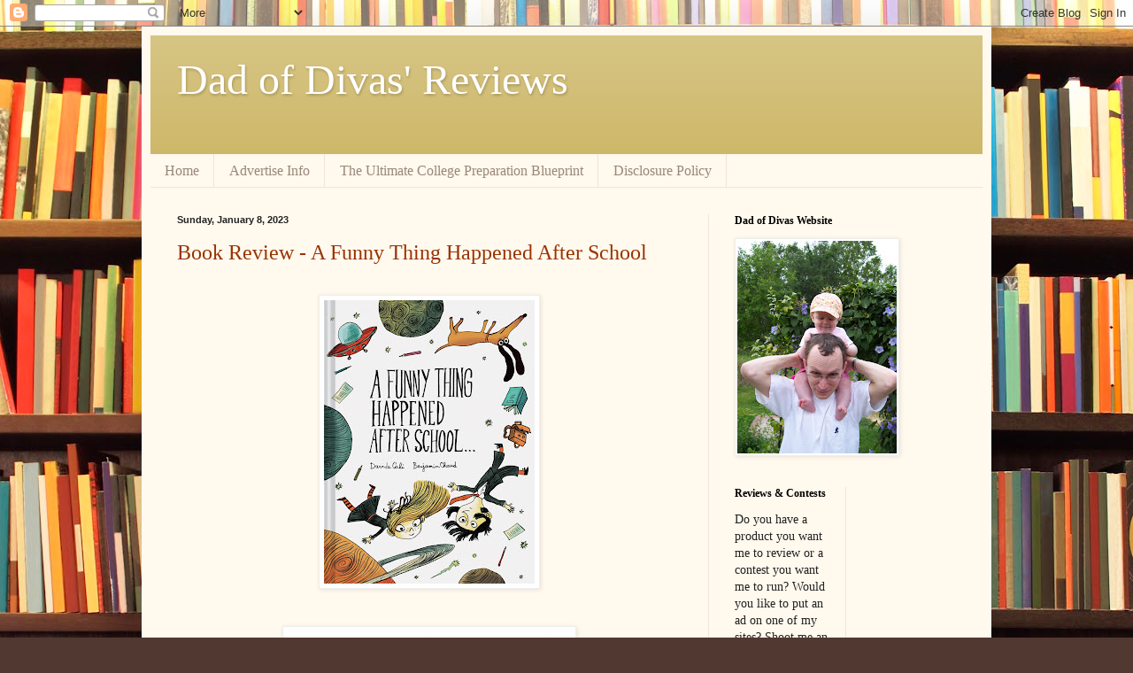

--- FILE ---
content_type: text/html; charset=utf-8
request_url: https://www.google.com/recaptcha/api2/aframe
body_size: 267
content:
<!DOCTYPE HTML><html><head><meta http-equiv="content-type" content="text/html; charset=UTF-8"></head><body><script nonce="NnkBVQa-poNEl2W4kEg88w">/** Anti-fraud and anti-abuse applications only. See google.com/recaptcha */ try{var clients={'sodar':'https://pagead2.googlesyndication.com/pagead/sodar?'};window.addEventListener("message",function(a){try{if(a.source===window.parent){var b=JSON.parse(a.data);var c=clients[b['id']];if(c){var d=document.createElement('img');d.src=c+b['params']+'&rc='+(localStorage.getItem("rc::a")?sessionStorage.getItem("rc::b"):"");window.document.body.appendChild(d);sessionStorage.setItem("rc::e",parseInt(sessionStorage.getItem("rc::e")||0)+1);localStorage.setItem("rc::h",'1768873850277');}}}catch(b){}});window.parent.postMessage("_grecaptcha_ready", "*");}catch(b){}</script></body></html>